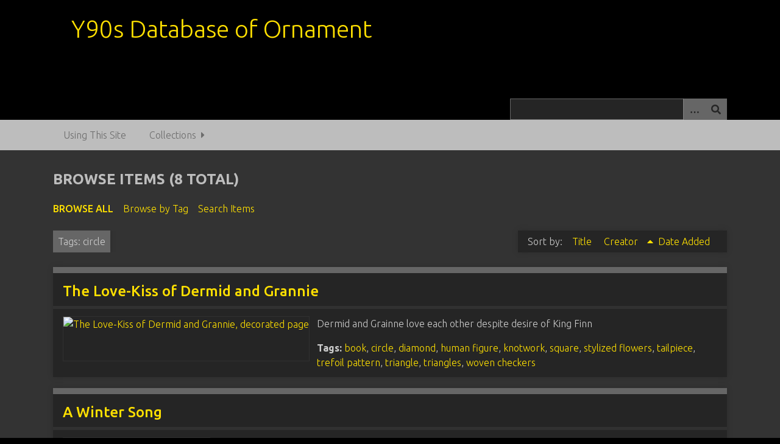

--- FILE ---
content_type: text/html; charset=utf-8
request_url: https://ornament.library.torontomu.ca/items/browse?tags=circle&sort_field=Dublin+Core%2CCreator
body_size: 4084
content:
<!DOCTYPE html>
<html class="night" lang="en-US">
<head>
    <meta charset="utf-8">
    <meta name="viewport" content="width=device-width, initial-scale=1">
            
        <title>Browse Items &middot; Y90s Database of Ornament</title>

    <link rel="alternate" type="application/rss+xml" title="Omeka RSS Feed" href="/items/browse?tags=circle&amp;sort_field=Dublin+Core%2CCreator&amp;output=rss2" /><link rel="alternate" type="application/atom+xml" title="Omeka Atom Feed" href="/items/browse?tags=circle&amp;sort_field=Dublin+Core%2CCreator&amp;output=atom" />
    <!-- Plugin Stuff -->
    
    <!-- Stylesheets -->
    <link href="/application/views/scripts/css/public.css?v=3.1.2" media="screen" rel="stylesheet" type="text/css" >
<link href="/plugins/ExhibitImageAnnotation/views/public/css/exhibit-image-annotation.css?v=3.1.2" media="all" rel="stylesheet" type="text/css" >
<link href="/plugins/ExhibitImageAnnotation/views/shared/javascripts/annotorious-0.6.4/css/annotorious.css?v=3.1.2" media="all" rel="stylesheet" type="text/css" >
<link href="//fonts.googleapis.com/css?family=Ubuntu:300,400,500,700,300italic,400italic,500italic,700italic" media="all" rel="stylesheet" type="text/css" >
<link href="/application/views/scripts/css/iconfonts.css?v=3.1.2" media="screen" rel="stylesheet" type="text/css" >
<link href="/themes/seasons/css/normalize.css?v=3.1.2" media="screen" rel="stylesheet" type="text/css" >
<link href="/themes/seasons/css/style.css?v=3.1.2" media="screen" rel="stylesheet" type="text/css" >
<link href="/themes/seasons/css/print.css?v=3.1.2" media="print" rel="stylesheet" type="text/css" ><style type="text/css" media="all">
<!--
#simple-pages-breadcrumbs {
display:none
}

#site-title {
font-size:40px;
margin-left:30px;
padding-bottom:1.5em
}

h1 {
font-size:18px;
color:#777
}

img.image2 {
margin:0 25px 25px 0
}
-->
</style>
    <!-- JavaScripts -->
    
    <script type="text/javascript" src="//ajax.googleapis.com/ajax/libs/jquery/3.6.0/jquery.min.js"></script>
<script type="text/javascript">
    //<!--
    window.jQuery || document.write("<script type=\"text\/javascript\" src=\"\/application\/views\/scripts\/javascripts\/vendor\/jquery.js?v=3.1.2\" charset=\"utf-8\"><\/script>")    //-->
</script>
<script type="text/javascript" src="//ajax.googleapis.com/ajax/libs/jqueryui/1.12.1/jquery-ui.min.js"></script>
<script type="text/javascript">
    //<!--
    window.jQuery.ui || document.write("<script type=\"text\/javascript\" src=\"\/application\/views\/scripts\/javascripts\/vendor\/jquery-ui.js?v=3.1.2\" charset=\"utf-8\"><\/script>")    //-->
</script>
<script type="text/javascript" src="/application/views/scripts/javascripts/vendor/jquery.ui.touch-punch.js"></script>
<script type="text/javascript">
    //<!--
    jQuery.noConflict();    //-->
</script>
<script type="text/javascript" src="/plugins/ExhibitImageAnnotation/views/shared/javascripts/annotorious-0.6.4/annotorious.min.js?v=3.1.2"></script>
<script type="text/javascript" src="/plugins/ExhibitImageAnnotation/views/public/javascripts/exhibit-image-annotation.js?v=3.1.2"></script>
<script type="text/javascript" src="/application/views/scripts/javascripts/vendor/selectivizr.js?v=3.1.2"></script>
<script type="text/javascript" src="/application/views/scripts/javascripts/vendor/jquery-accessibleMegaMenu.js?v=3.1.2"></script>
<script type="text/javascript" src="/application/views/scripts/javascripts/vendor/respond.js?v=3.1.2"></script>
<script type="text/javascript" src="/themes/seasons/javascripts/jquery-extra-selectors.js?v=3.1.2"></script>
<script type="text/javascript" src="/themes/seasons/javascripts/seasons.js?v=3.1.2"></script>
<script type="text/javascript" src="/application/views/scripts/javascripts/globals.js?v=3.1.2"></script></head>
<body class="items browse">
    <a href="#content" id="skipnav">Skip to main content</a>
        <div id="wrap">
        <header role="banner">
            <div id="site-title">
                <a href="http://ornament.library.torontomu.ca" >Y90s Database of Ornament</a>
            </div>
            <div id="search-container" role="search">
                                <form id="search-form" name="search-form" action="/search" aria-label="Search" method="get">    <input type="text" name="query" id="query" value="" title="Query" aria-label="Query" aria-labelledby="search-form query">        <button id="advanced-search" type="button" class="show-advanced button" aria-label="Options" title="Options" aria-labelledby="search-form advanced-search">
        <span class="icon" aria-hidden="true"></span>
    </button>
    <div id="advanced-form">
        <fieldset id="query-types">
            <legend>Search using this query type:</legend>
            <label><input type="radio" name="query_type" id="query_type-keyword" value="keyword" checked="checked">Keyword</label><br>
<label><input type="radio" name="query_type" id="query_type-boolean" value="boolean">Boolean</label><br>
<label><input type="radio" name="query_type" id="query_type-exact_match" value="exact_match">Exact match</label>        </fieldset>
                <fieldset id="record-types">
            <legend>Search only these record types:</legend>
                        <input type="checkbox" name="record_types[]" id="record_types-Item" value="Item" checked="checked"> <label for="record_types-Item">Item</label><br>
                        <input type="checkbox" name="record_types[]" id="record_types-File" value="File" checked="checked"> <label for="record_types-File">File</label><br>
                        <input type="checkbox" name="record_types[]" id="record_types-Collection" value="Collection" checked="checked"> <label for="record_types-Collection">Collection</label><br>
                    </fieldset>
                <p><a href="/items/search?tags=circle&amp;sort_field=Dublin+Core%2CCreator">Advanced Search (Items only)</a></p>
    </div>
        <button name="submit_search" id="submit_search" type="submit" value="Submit" title="Submit" class="button" aria-label="Submit" aria-labelledby="search-form submit_search"><span class="icon" aria-hidden="true"></span></button></form>
                            </div>
                    </header>

        <nav id="top-nav" class="top" role="navigation">
            <ul class="navigation">
    <li>
        <a href="/using-this-site">Using This Site</a>
    </li>
    <li>
        <a href="/collections">Collections</a>
        <ul>
            <li>
                <a href="/egvolumes">The Evergreen Collection 1895-96</a>
            </li>
            <li>
                <a href="/the-dial-collection-1889-97">The Dial Collection 1889-97</a>
            </li>
            <li>
                <a href="/the-savoy-collection">The Savoy Collection 1896</a>
            </li>
            <li>
                <a href="/the-green-sheaf-collection">The Green Sheaf Collection</a>
            </li>
            <li>
                <a href="/the-pageant-collection">The Pageant Collection</a>
            </li>
        </ul>
    </li>
</ul>        </nav>

        <div id="content" role="main" tabindex="-1">
            
<h1>Browse Items (8 total)</h1>

<nav class="items-nav navigation secondary-nav">
    <ul class="navigation">
    <li class="active">
        <a href="/items/browse">Browse All</a>
    </li>
    <li>
        <a href="/items/tags">Browse by Tag</a>
    </li>
    <li>
        <a href="/items/search">Search Items</a>
    </li>
</ul></nav>

<div id="item-filters"><ul><li class="tags">Tags: circle</li></ul></div>


<div id="sort-links">
    <span class="sort-label">Sort by: </span><ul id="sort-links-list"><li  ><a href="/items/browse?tags=circle&amp;sort_field=Dublin+Core%2CTitle" aria-label="Sort ascending Title" title="Sort ascending">Title <span role="presentation" class="sort-icon"></span></a></li><li class="sorting asc" ><a href="/items/browse?tags=circle&amp;sort_field=Dublin+Core%2CCreator&amp;sort_dir=d" aria-label="Sorting ascending Creator" title="Sorting ascending">Creator <span role="presentation" class="sort-icon"></span></a></li><li  ><a href="/items/browse?tags=circle&amp;sort_field=added" aria-label="Sort ascending Date Added" title="Sort ascending">Date Added <span role="presentation" class="sort-icon"></span></a></li></ul></div>


<div class="item hentry">
    <h2><a href="/items/show/106" class="permalink">The Love-Kiss of Dermid and Grannie</a></h2>
    <div class="item-meta">
        <div class="item-img">
        <a href="/items/show/106"><img src="http://ornament.library.torontomu.ca/files/square_thumbnails/b08d1ecc442a94cf1175c1377399c2fb.jpg" alt="The Love-Kiss of Dermid and Grannie, decorated page" title="The Love-Kiss of Dermid and Grannie, decorated page"></a>    </div>
    
        <div class="item-description">
        Dermid and Grainne love each other despite desire of King Finn    </div>
    
        <div class="tags"><p><strong>Tags:</strong>
        <a href="/items/browse?tags=book" rel="tag">book</a>, <a href="/items/browse?tags=circle" rel="tag">circle</a>, <a href="/items/browse?tags=diamond" rel="tag">diamond</a>, <a href="/items/browse?tags=human+figure" rel="tag">human figure</a>, <a href="/items/browse?tags=knotwork" rel="tag">knotwork</a>, <a href="/items/browse?tags=square" rel="tag">square</a>, <a href="/items/browse?tags=stylized+flowers" rel="tag">stylized flowers</a>, <a href="/items/browse?tags=tailpiece" rel="tag">tailpiece</a>, <a href="/items/browse?tags=trefoil+pattern" rel="tag">trefoil pattern</a>, <a href="/items/browse?tags=triangle" rel="tag">triangle</a>, <a href="/items/browse?tags=triangles" rel="tag">triangles</a>, <a href="/items/browse?tags=woven+checkers" rel="tag">woven checkers</a></p>
    </div>
    
    
    </div><!-- end class="item-meta" -->
</div><!-- end class="item hentry" -->
<div class="item hentry">
    <h2><a href="/items/show/92" class="permalink">A Winter Song</a></h2>
    <div class="item-meta">
        <div class="item-img">
        <a href="/items/show/92"><img src="http://ornament.library.torontomu.ca/files/square_thumbnails/68ed7a6aa6884c56b27eae5504580d32.jpg" alt="A Winter Song, decorated page" title="A Winter Song, decorated page"></a>    </div>
    
        <div class="item-description">
        3 quatrains, abab<br />
    </div>
    
        <div class="tags"><p><strong>Tags:</strong>
        <a href="/items/browse?tags=circle" rel="tag">circle</a>, <a href="/items/browse?tags=diamond" rel="tag">diamond</a>, <a href="/items/browse?tags=fruit" rel="tag">fruit</a>, <a href="/items/browse?tags=grapes" rel="tag">grapes</a>, <a href="/items/browse?tags=pomegranate" rel="tag">pomegranate</a>, <a href="/items/browse?tags=rectangle" rel="tag">rectangle</a>, <a href="/items/browse?tags=triangle" rel="tag">triangle</a></p>
    </div>
    
    
    </div><!-- end class="item-meta" -->
</div><!-- end class="item hentry" -->
<div class="item hentry">
    <h2><a href="/items/show/115" class="permalink">The Best of All</a></h2>
    <div class="item-meta">
        <div class="item-img">
        <a href="/items/show/115"><img src="http://ornament.library.torontomu.ca/files/square_thumbnails/3a4836bbe279992854e461b827666462.jpg" alt="The Best of All , decorated page" title="The Best of All , decorated page"></a>    </div>
    
        <div class="item-description">
        4 quatrains: good things in life = wine, women, friendship; but only thing to count on is friend<br />
    </div>
    
        <div class="tags"><p><strong>Tags:</strong>
        <a href="/items/browse?tags=circle" rel="tag">circle</a>, <a href="/items/browse?tags=diamond" rel="tag">diamond</a>, <a href="/items/browse?tags=rectangle" rel="tag">rectangle</a></p>
    </div>
    
    
    </div><!-- end class="item-meta" -->
</div><!-- end class="item hentry" -->
<div class="item hentry">
    <h2><a href="/items/show/100" class="permalink">Frost</a></h2>
    <div class="item-meta">
        <div class="item-img">
        <a href="/items/show/100"><img src="http://ornament.library.torontomu.ca/files/square_thumbnails/02f2acb6f14d72854c7c59c444088d9a.jpg" alt="Frost, decorated page" title="Frost, decorated page"></a>    </div>
    
        <div class="item-description">
        Kailyard fiction    </div>
    
        <div class="tags"><p><strong>Tags:</strong>
        <a href="/items/browse?tags=circle" rel="tag">circle</a>, <a href="/items/browse?tags=diamond" rel="tag">diamond</a>, <a href="/items/browse?tags=rectangle" rel="tag">rectangle</a>, <a href="/items/browse?tags=ribbons" rel="tag">ribbons</a>, <a href="/items/browse?tags=square" rel="tag">square</a>, <a href="/items/browse?tags=tailpiece" rel="tag">tailpiece</a>, <a href="/items/browse?tags=triangle" rel="tag">triangle</a></p>
    </div>
    
    
    </div><!-- end class="item-meta" -->
</div><!-- end class="item hentry" -->
<div class="item hentry">
    <h2><a href="/items/show/97" class="permalink">The Mother of Jesus</a></h2>
    <div class="item-meta">
        <div class="item-img">
        <a href="/items/show/97"><img src="http://ornament.library.torontomu.ca/files/square_thumbnails/a95f00cae9233c4153df1c844d041ace.jpg" alt="The Mother of Jesus, decorated page" title="The Mother of Jesus, decorated page"></a>    </div>
    
        <div class="item-description">
        story of a young mother whose infant dies, but Mother of God takes him    </div>
    
        <div class="tags"><p><strong>Tags:</strong>
        <a href="/items/browse?tags=circle" rel="tag">circle</a>, <a href="/items/browse?tags=knotwork" rel="tag">knotwork</a>, <a href="/items/browse?tags=rectangle" rel="tag">rectangle</a>, <a href="/items/browse?tags=triangle" rel="tag">triangle</a>, <a href="/items/browse?tags=triangles" rel="tag">triangles</a></p>
    </div>
    
    
    </div><!-- end class="item-meta" -->
</div><!-- end class="item hentry" -->
<div class="item hentry">
    <h2><a href="/items/show/114" class="permalink">The Black Month</a></h2>
    <div class="item-meta">
        <div class="item-img">
        <a href="/items/show/114"><img src="http://ornament.library.torontomu.ca/files/square_thumbnails/9b5f3ec7a052da65d0fecb4e0a0a6b2c.jpg" alt="The Black Month, decorated page" title="The Black Month, decorated page"></a>    </div>
    
        <div class="item-description">
        Author&#039;s Note: In parts of Brittany it is the belief that on the Eve of All Souls, the Dead are permitted to return to the world; but that, being shapeless and voiceless, they enter into the bodies of the beggars who are called by the people the &#039;…    </div>
    
        <div class="tags"><p><strong>Tags:</strong>
        <a href="/items/browse?tags=circle" rel="tag">circle</a>, <a href="/items/browse?tags=triangle" rel="tag">triangle</a></p>
    </div>
    
    
    </div><!-- end class="item-meta" -->
</div><!-- end class="item hentry" -->
<div class="item hentry">
    <h2><a href="/items/show/113" class="permalink">The Story of Castaille Dubh</a></h2>
    <div class="item-meta">
        <div class="item-img">
        <a href="/items/show/113"><img src="http://ornament.library.torontomu.ca/files/square_thumbnails/7d77856d39c05ca318aabc94208e202d.jpg" alt="The Story of Castaille Dubh, decorated page" title="The Story of Castaille Dubh, decorated page"></a>    </div>
    
        <div class="item-description">
        tale of The Black Castle, Athole hills, in Scotland, during civil war.  Earl of Athole loses possession, earldom bestowed upon an alien from the south, Sir Walter Stewart, who abuses the people; “With the New Year came one Uninvited…    </div>
    
        <div class="tags"><p><strong>Tags:</strong>
        <a href="/items/browse?tags=circle" rel="tag">circle</a>, <a href="/items/browse?tags=cross" rel="tag">cross</a>, <a href="/items/browse?tags=mythical+creature" rel="tag">mythical creature</a>, <a href="/items/browse?tags=rectangle" rel="tag">rectangle</a>, <a href="/items/browse?tags=sword" rel="tag">sword</a>, <a href="/items/browse?tags=tailpiece" rel="tag">tailpiece</a>, <a href="/items/browse?tags=triangle" rel="tag">triangle</a>, <a href="/items/browse?tags=triangles" rel="tag">triangles</a>, <a href="/items/browse?tags=zig-zag" rel="tag">zig-zag</a></p>
    </div>
    
    
    </div><!-- end class="item-meta" -->
</div><!-- end class="item hentry" -->
<div class="item hentry">
    <h2><a href="/items/show/107" class="permalink">Dermot&#039;s Spring</a></h2>
    <div class="item-meta">
        <div class="item-img">
        <a href="/items/show/107"><img src="http://ornament.library.torontomu.ca/files/square_thumbnails/b5faafb190629f47af2b1e2d250c7fee.jpg" alt="Dermots Spring, decorated page" title="Dermots Spring, decorated page"></a>    </div>
    
        <div class="item-description">
        Dermot destroys Murchard O’Byrne, King of Tir-Cullen of Ireland, 25 Nov 1133, and 17 other rivals    </div>
    
        <div class="tags"><p><strong>Tags:</strong>
        <a href="/items/browse?tags=beast" rel="tag">beast</a>, <a href="/items/browse?tags=circle" rel="tag">circle</a>, <a href="/items/browse?tags=dragon" rel="tag">dragon</a>, <a href="/items/browse?tags=human+figure" rel="tag">human figure</a>, <a href="/items/browse?tags=man" rel="tag">man</a>, <a href="/items/browse?tags=mythical+creature" rel="tag">mythical creature</a>, <a href="/items/browse?tags=stripes" rel="tag">stripes</a>, <a href="/items/browse?tags=sword" rel="tag">sword</a></p>
    </div>
    
    
    </div><!-- end class="item-meta" -->
</div><!-- end class="item hentry" -->


<div id="outputs">
    <span class="outputs-label">Output Formats</span>
                <p id="output-format-list">
        <a href="/items/browse?tags=circle&amp;sort_field=Dublin+Core%2CCreator&amp;output=atom">atom</a>, <a href="/items/browse?tags=circle&amp;sort_field=Dublin+Core%2CCreator&amp;output=dc-rdf">dc-rdf</a>, <a href="/items/browse?tags=circle&amp;sort_field=Dublin+Core%2CCreator&amp;output=dcmes-xml">dcmes-xml</a>, <a href="/items/browse?tags=circle&amp;sort_field=Dublin+Core%2CCreator&amp;output=json">json</a>, <a href="/items/browse?tags=circle&amp;sort_field=Dublin+Core%2CCreator&amp;output=omeka-xml">omeka-xml</a>, <a href="/items/browse?tags=circle&amp;sort_field=Dublin+Core%2CCreator&amp;output=rss2">rss2</a>        </p>
    </div>


</div><!-- end content -->

<footer role="contentinfo">

        <div id="custom-footer-text">
                                </div>

        <p>Proudly powered by <a href="http://omeka.org">Omeka</a>.</p>

    
</footer>

</div><!--end wrap-->

<script type="text/javascript">
jQuery(document).ready(function () {
    Omeka.showAdvancedForm();
    Omeka.skipNav();
    Omeka.megaMenu("#top-nav");
    Seasons.mobileSelectNav();
});
</script>

</body>

</html>
